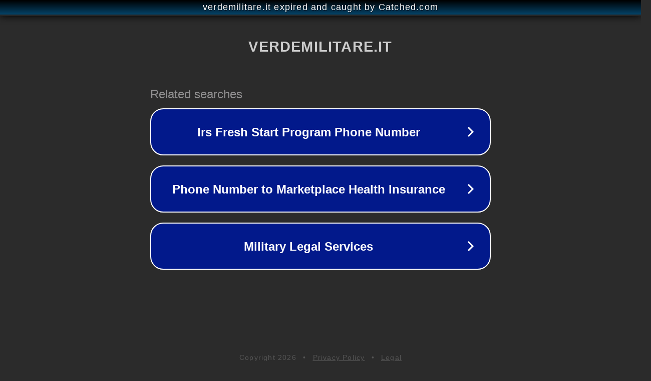

--- FILE ---
content_type: text/html; charset=utf-8
request_url: https://www.verdemilitare.it/abbigliamento-militare/uniforme-verde-militare
body_size: 1122
content:
<!doctype html>
<html data-adblockkey="MFwwDQYJKoZIhvcNAQEBBQADSwAwSAJBANDrp2lz7AOmADaN8tA50LsWcjLFyQFcb/P2Txc58oYOeILb3vBw7J6f4pamkAQVSQuqYsKx3YzdUHCvbVZvFUsCAwEAAQ==_Dpq9KymwoVJdHI/Cn0x/CHfPSIuNSPyk8H1szKit5geU4ldAzRj0ajCgaKC+ao9irPJeMgGEs4X1ihXZIjIDRw==" lang="en" style="background: #2B2B2B;">
<head>
    <meta charset="utf-8">
    <meta name="viewport" content="width=device-width, initial-scale=1">
    <link rel="icon" href="[data-uri]">
    <link rel="preconnect" href="https://www.google.com" crossorigin>
</head>
<body>
<div id="target" style="opacity: 0"></div>
<script>window.park = "[base64]";</script>
<script src="/boWYIQxZq.js"></script>
</body>
</html>
